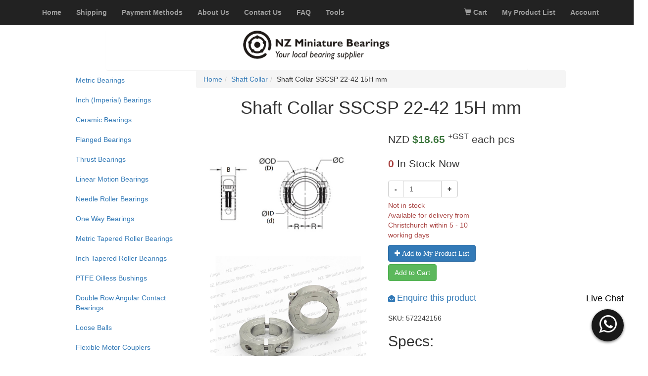

--- FILE ---
content_type: text/html
request_url: https://nzminiaturebearings.com/product/shaft-collar-sscsp-22-42-22mm-od-sku-572242156.html
body_size: 5357
content:
<!DOCTYPE html>
<html lang="en">
<head>
    <meta http-equiv="Content-Type" content="text/html; charset=utf-8"> 
    <title>Shaft Collar SSCSP 22-42 15H mm | NZ Miniature Bearings Ltd</title>
    <meta name="description" content="SKU: 572242156 ">
    <script type="application/ld+json">
            {
                "@context": "https://schema.org",
                "@type": "Product",
                "name": "Shaft Collar SSCSP 22-42 15H mm",
                "sku": "572242156",
                "image": [
"https://nzminiaturebearings.com/product_img/photos/572242156/shaft-collar-sscsp-22-42-22mm-od-1.jpg"
],
                "description": "SKU: 572242156 ",
                "brand":{
                    "@type": "Brand",
                    "name":"NZ Miniature Bearings Ltd"
                    },
                "offers": {
                "@type": "Offer",
                "priceCurrency": "NZD", 
                "price": "18.65",
                "itemCondition": "https://schema.org/NewCondition",
                "availability": "https://schema.org/InStock",
                "url":"https://nzminiaturebearings.com/product/shaft-collar-sscsp-22-42-22mm-od-sku-572242156.html",
                "seller": {
                   "@type": "Organization",
                   "name": "NZ Miniature Bearings Ltd"
                    } 
                }   
             }</script>    
    <script src="/res/js/google_analytics.js" async=""></script>   
    <meta http-equiv="X-UA-Compatible" content="IE=edge">
    <meta name="viewport" content="width=device-width, initial-scale=1">    
    <script src="/res/js/jquery.min.js"></script>   
    <link href="/res/css/bootstrap.min.css" rel="stylesheet">  
    <link href="/res/css/font-awesome.min.css" rel="stylesheet"> 
    <link href="/res/css/jquery.dataTables.min.css" rel="stylesheet">
    <link rel="stylesheet" href="/res/css/flexslider.css">
    <link rel="stylesheet" href="/res/css/fancybox.css">    
    <script src="/res/js/bootstrap.min.js"></script>    
    <script src="/res/js/jquery.dataTables.min.js"></script>
    <script src="/res/js/jquery.dataTables.min.js"></script>
    <script src="/res/js/jquery.flexslider-min.js"></script>
    <script src="/res/js/fancybox.umd.js"></script>    
    <script src="/res/js/user.js"></script>  

    <link rel="shortcut icon" type="image/x-icon" href="/res/imgs/favicon_NZMB.png">
    <style type="text/css">

        body {
            padding: 0px 1px 0px 1px;
        }
        .textover {
            white-space: nowrap;
            width: 12em;
            overflow: hidden;
            text-overflow: ellipsis;
        }
        .textover:hover {
                text-overflow: inherit;
                overflow: visible;
            }
        .textover2 {
            word-wrap: break-word;
        }
        body, button, input, select, textarea, h1, h2, h3, h4, h5, h6 {
            font-family: "Lucida Grande",Lucida,Verdana,Arial,Helvetica,sans-serif;
        }

    </style>
</head>
<body>
    <nav class="navbar navbar-fixed-top navbar-inverse">
        <div class="container">            
            <div class="navbar-header">
                <button type="button" class="navbar-toggle collapsed" data-toggle="collapse" data-target=".navbar-collapse">
                    <span class="sr-only">Toggle navigation</span>
                    <span class="icon-bar"></span>
                    <span class="icon-bar"></span>
                    <span class="icon-bar"></span>
                </button>
            </div>
            <div class="collapse navbar-collapse" id="navbar_menu"><ul class="nav navbar-nav"><li id="MenuHome"><a href="/"><strong>Home</strong></a></li><li id="MenuShipping"><a href="/shipping.html"><strong>Shipping</strong></a></li><li id="MenuPaymentMethods"><a href="/payment-methods.html"><strong>Payment Methods</strong></a></li><li id="MenuAboutUs"><a href="/about-us.html"><strong>About Us</strong></a></li><li id="MenuContactUs"><a href="/contact-us.html"><strong>Contact Us</strong></a></li><li id="MenuFAQ"><a href="/faq/index.html"><strong>FAQ</strong></a></li><li id="MenuTools"><a href="/tools/index.html"><strong>Tools</strong></a></li></ul><ul class="nav navbar-nav navbar-right"><li id="MenuCart"><a href="/cart.html"><span class="glyphicon glyphicon-shopping-cart"></span><strong> Cart</strong></a></li><li id="MenuProductList"><a href="/my-product-list.html"><strong>My Product List</strong></a></li><li id="MenuAccount"><a href="/account.html"><strong>Account</strong></a></li></ul></div>
        </div>
    </nav>
    <br>
    <br>
    <br>
    <div class="panel col-lg-8 col-lg-offset-2 col-md-8 col-md-offset-2 col-sm-12">         
        <a href="/index.html">
        <img src="/res/imgs/logo.png" class="img-rounded center-block" alt="Cinque Terre" height="60">
        </a>     
         
        <br>
        
    </div>    
    <div class="container-fluid center">
        <br>        
        <div class="container-fluid center col-lg-10 col-lg-offset-1 col-md-12 col-sm-12">
            <div class="col-lg-3 col-md-3 col-sm-12 sidebar">
                <ul class="nav nav-sidebar" id="CategorySidebar">
                <li id="SidebarMetricBearings"><a href="/metric-bearings.html">Metric Bearings</a></li><li id="SidebarInchBearings"><a href="/inch-bearings.html">Inch (Imperial) Bearings</a></li><li id="SidebarCeramicBearings"><a href="/ceramic-bearings.html">Ceramic Bearings</a></li><li id="SidebarFlangedBearings"><a href="/flanged-bearings.html">Flanged Bearings</a></li><li id="SidebarThrustBearings"><a href="/thrust-bearings.html">Thrust Bearings</a></li><li id="SidebarLinearBearings"><a href="/linear-bearings.html">Linear Motion Bearings</a></li><li id="SidebarNeedleRollerBearings"><a href="/needle-roller-bearings.html">Needle Roller Bearings</a></li><li id="SidebarOneWayBearings"><a href="/one-way-bearings.html">One Way Bearings</a></li><li id="SidebarMetriTaperedRollerBearings"><a href="/metric-tapered-roller-bearings.html">Metric Tapered Roller Bearings</a></li><li id="SidebarInchTaperedRollerBearings"><a href="/inch-tapered-roller-bearings.html">Inch Tapered Roller Bearings</a></li><li id="SidebarOillessBushings"><a href="/oilless-bushing.html">PTFE Oilless Bushings</a></li><li id="SidebarDoubleRowAngularContactBearings"><a href="/double-row-angular-contact-bearings.html">Double Row Angular Contact Bearings</a></li><li id="SidebarLooseBalls"><a href="/loose-balls.html">Loose Balls</a></li><li id="SidebarFlexibleMotorCouplers"><a href="/flexible-motor-couplers.html">Flexible Motor Couplers</a></li><li id="SidebarCompressionSprings"><a href="/compression-springs.html">Compression Springs</a></li><li id="SidebarInternalCirclips"><a href="/internal-circlips.html">Internal Circlips</a></li><li id="SidebarExternalCirclips"><a href="/external-circlips.html">External Circlips</a></li><li id="SidebarEclips"><a href="/e-clips.html">E-Clips</a></li><li id="LinearBearingPillowBlock"><a href="/linear-bearing-pillow-block.html">Linear Bearing Pillow Block</a></li><li id="GraphiteBrassBushingStraight"><a href="/graphite-brass-bushing-straight.html">Graphite Brass Bushing Straight</a></li><li id="KSeriesNeedleRollerandCageAssembliesBearing"><a href="/k-series-needle-roller-and-cage-assemblies-bearing.html">K Series Needle Roller and Cage Assemblies Bearings</a></li><li id="FlangedLinearBearingsLMK"><a href="/flanged-linear-bearings-lmk.html">Flanged Linear Bearings LMK</a></li><li id="FlangedLinearBearingsLMF"><a href="/flanged-linear-bearings-lmf.html">Flanged Linear Bearings LMF</a></li><li id="TimkenTaperedRollerBearings"><a href="/timken-tapered-roller-bearings.html">Timken Tapered Roller Bearings</a></li><li id="NitrileOilSeals"><a href="/nitrile-oil-seals.html">Nitrile TC Oil Seals</a></li><li id="PillowBlockBearings"><a href="/pillow-block-bearings.html">Pillow Block Bearings</a></li><li id="FullCeramicBearings"><a href="/full-ceramic-bearings.html">Full Ceramic Bearings</a></li><li id="FlexibleMotorJawCoupler"><a href="/flexible-motor-jaw-coupler.html">Flexible Motor Jaw Coupler</a></li><li id="AcetalPlasticBallBearing"><a href="/acetal-plastic-ball-bearing.html">Acetal Glass Ball Bearings</a></li><li id="DoubleRowSelfAligning"><a href="/double-row-self-aligning.html">Double Row Self Aligning</a></li><li id="AgriculturalBearings"><a href="/agricultural-bearings.html">Agricultural Bearings</a></li><li id="SphericalPlainBearings"><a href="/spherical-plain-bearings.html">Spherical Plain Bearings</a></li><li id="RodEnds"><a href="/rod-ends.html">Rod Ends</a></li><li id="CylindricalRollerBearings"><a href="/cylindrical-roller-bearings.html">Cylindrical Roller Bearings</a></li><li id="VerticalShaftSupport"><a href="/vertical-shaft-support.html">Vertical Shaft Support</a></li><li id="LinearRodShaft"><a href="/linear-rod-shaft.html">Linear Rod Shaft</a></li><li id="ThinSectionBallBearing"><a href="/thin-section-ball-bearing.html">Thin Section Ball Bearing</a></li><li id="ShaftCollar"><a href="/shaft-collar.html">Shaft Collar</a></li><li id="AluminaCeramicWasher"><a href="/alumina-ceramic-washer.html">Alumina Ceramic Washer</a></li><li id="BearingRemovalTools"><a href="/bearing-removal-tools.html">Bearing Removal Tools</a></li><li id="SBRLinearGuideRails"><a href="/sbr-linear-guide-rails.html">SBR Linear Guide Rails</a></li><li id="CopperSleeveOil-FreeBushing"><a href="/copper-sleeve-oil-free-bushing.html">Copper Sleeve Oil-Free Bushing</a></li><li id="CamFollowersBearing"><a href="/cam-followers-bearing.html">Cam Followers Bearing</a></li><li id="AUMiniatureBearings"><a href="https://auminiaturebearings.com.au">Australia Miniature Bearings</a></li><li id="InstantPanelLimited"><a href="https://instantpanel.co.nz">Electronics And Hardware Parts</a></li></ul>                
            </div>            
            <div class="col-lg-9 col-md-9 col-sm-12 main" id="ProductContent">
                <ul class="breadcrumb" id="breadcrumb"><li class="breadcrumb-item"><a href="/">Home</a></li><li class="breadcrumb-item"><a href="/shaft-collar.html">Shaft Collar</a></li><li class="breadcrumb-item">Shaft Collar SSCSP 22-42 15H mm</li></ul>                  
                <div class="text-center"><h1 id="PageTitle">Shaft Collar SSCSP 22-42 15H mm</h1></div>
                <br>

                <div class="container-fluid  col-lg-6 col-md-6 col-sm-12">
                    <div id="PhotoContent"><img src="/photos/common/di-shaft-collar.jpg" class="img-rounded" alt="di-shaft-collar.jpg" height="250"><div id='PhotoContent_JS'></div></div>
                </div>


                <div class="container-fluid col-lg-6 col-md-6 col-sm-12">

                    <p class="lead" id="ProductPrice">NZD <strong class="text-success">$18.65</strong> <sup>+GST</sup> each pcs</p>
                    <p class="lead" id="ProductStockQty"><strong class="text-success"></strong> In Stock Now</p>
                    <div class="form-group">
                         
                        <div class="row col-lg-6 col-md-9 col-sm-9 col-xs-12">                   
                            <div class="input-group">
                                <span class="input-group-btn">
                                    <button type="button" class="btn btn-default" onclick="ProductPageMinusQty()"><strong>-</strong></button>
                                </span>           
                                <input type="number" class="form-control" id="OrderQty" value="1" onchange="ProductPageOrderQtyChanged(this)">
                                <span class="input-group-btn">
                                    <button type="button" class="btn btn-default" onclick="ProductPagePlusQty()"><strong>+</strong></button>
                                </span>
                            </div>                            
                        </div>
                        <br><br>
                        <div class="row col-lg-8 col-md-8 col-sm-12 col-xs-12"> 
                            <div class="input-group">
                            <div id="stockstatus">
                            </div>
                            <div>
                                <button type="button" class="btn btn-primary" id="ProductPageBtnAddToWishlit" onclick="AddToWishlist(this)" data-toggle="modal" data-target="#wishlist-modal" value="572242156"><i class="fa fa-plus" aria-hidden="true"> Add to My Product List</i></button>
                                <button type="button" class="btn btn-success" id="ProductPageBtnAddToCart" onclick="AddToCart(this)" value="572242156">Add to Cart</button>
                            </div>      
                            </div>

                            <div class="input-group" id="inquire_product"></div>
                        </div>                                                             
                    </div>                 
                    <div class="row col-lg-12 col-md-12 col-sm-12 col-xs-12"><br></div>
                    <div class="row col-lg-12 col-md-12 col-sm-12 col-xs-12">
                    <div id="ProductDescription">
SKU: 572242156
<br>

<p></p>

<h2>Specs:</h2><strong>Bearing Model</strong>: SSCSP 22-42 <br>
<strong>Also Known As</strong>: SFAP 22-42, two pieces collar, split collar <br>
<strong>Inner Diameter (d)</strong>: 22 mm<br>
<strong>Outer Diameter (D)</strong>: 42 mm<br>
<strong>Width (B)</strong>: 15 mm<br>
<strong>R</strong>: 16 mm<br>
<strong>C</strong>: 19.5 mm<br>
<strong>Screw Thread Size</strong>: M6 <br>
<strong>Material</strong>: <a href="/material-reference.html">Stainless Steel</a><br>
<br>
<br><br><br><br><br><br><p>Search Keywords: ShaftCollarSSCSP224222mmOD,SSCSP2242,SFAP2242,twopiecescollar,splitcollar</p></div></div>                   
                </div>        
        </div>
        </div>
    </div>
    
    <br><br><br><br><br><br>

    <div id="container-floating">
        <div id="floating-text">
           <p>Live Chat</p>
       </div>
      <div id="floating-button" data-toggle="tooltip" data-placement="left" onclick="window.open('https://wa.me/642102537522','_blank')">        
            <i id="legend" class="fa fa-whatsapp fa-stack-1x fa-inverse fa-3x" aria-hidden="true" role="button"></i>           
      </div>
    </div>

    <div class="footer">
        <div class="container">
            <p> &copy; 2025 NZ Miniature Bearings Limited All rights reserved. HTML Version: 1.9 <span id="frontend_version"></span></p>
        </div>
    </div>

    <!-- WISHLIST MODAL -->
    <div class="modal modal-danger fade" id="wishlist-modal">
        <div class="modal-dialog modal-dialog-centered">
          <div class="modal-content">
            <div class="modal-header">
            <h4 class="modal-title "><strong>Saved on Wishlist!</strong></h4>
              <button type="button" class="close" data-dismiss="modal" aria-label="Close">
                <span aria-hidden="true">&times;</span></button>              
            </div>
              <div class="modal-body">

                <form id="wishlist-form" class="form-horizontal" method='POST'>
                  <div class="box-body">
                    <label for="product" class="col-form-label">Add to collection? (optional)</label>
                    <div class="list-group list-wishlist">        
                        <button type="button" class="list-group-item list-group-item-action"></button>
                    </div>
                  </div>
                </form>

              </div>

            </div>
            <!-- /.modal-content -->
          </div>
          <!-- /.modal-dialog -->
        </div>
    
    <!-- END WISHLIST MODAL -->

    <!-- New Collection MODAL -->
    <div class="modal modal-danger fade" id="collection-modal">
        <div class="modal-dialog modal-dialog-centered">
          <div class="modal-content">
            <div class="modal-header">
            <h4 class="modal-title "><strong>Add New Collection</strong></h4>
              <button type="button" class="close" data-dismiss="modal" aria-label="Close">
                <span aria-hidden="true">&times;</span></button>              
            </div>
              <div class="modal-body">

                <form id="collection-form" class="form-horizontal">
                    <div class="box-body">
                      <label for="product" class="col-form-label">Name:</label>
                      <input type="text" required="" name="name" class="form-control ">
                      <input type="hidden" name="sku" class="form-control sku">
                    </div>
                    <div class="modal-footer">
                      <button type="submit" class="btn btn-success">Yes</button>
                    </div>
                  </form>

              </div>

            </div>
            <!-- /.modal-content -->
          </div>
          <!-- /.modal-dialog -->
        </div>
    
    <!-- END New Collection MODAL -->

</body>
</html>